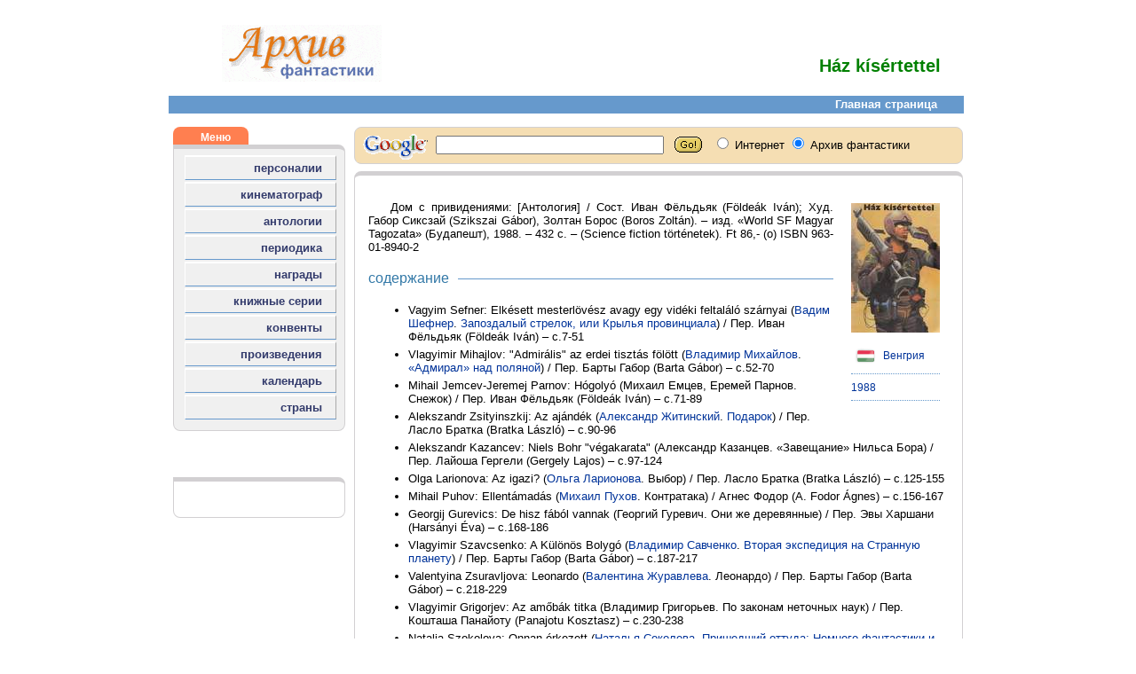

--- FILE ---
content_type: text/html; charset=UTF-8
request_url: https://archivsf.narod.ru/1988/coll_059/index.htm
body_size: 3890
content:
<script type="text/javascript" src="//s256.ucoz.net/cgi/uutils.fcg?a=uSD&ca=2&ug=999&isp=1&r=0.249808220663642"></script>
<html>
					<head>
						<meta http-equiv="Content-Type" content="text/html; charset=utf-8">
						<title>Архив фантастики</title>
					    <meta name="description" content="Сайт, в котором скрупулезно собираются и классифицируются любые сведения из области фантастики">
<!-- Content -->						
	<meta name="keywords" content="Ház kísértettel">
						<meta name="author" content="vitaley karatsupa">
						<meta name="generator" content="AceHTML 6 Pro">
						<meta content="Архив фантастики; фантастика; фэнтези; НФ; писатели; режиссеры; актеры; журналы; сборники; фестивали; премии; награды; хоррор; мистика; энциклопедия; библиография; биография; fantastic; fantasy; SF; 	writers; directors; actors; journal; magazine; collections; cons; awards; prize; horror; encyclopaedia; bibliography; biography" name=keywords>
						<link rel="stylesheet" type="text/css" href="../../scripts/styles.css">
					</head>
					<body>
						<div id="container"><div id="logo"><a name=top></a><a target=_blank href=http://www.archivsf.narod.ru/ title="Главная страница"><img src="../../pics/archiv.gif" border=0></a></div><div id="header">

<!-- Content -->						
	<span class=title2></span><br>
	<span class=title1>Ház kísértettel</span><br>

						</div><div id="clear"></div>
						<div><iframe frameborder=0 height=20 width="100%" marginheight=0 marginwidth=0 scrolling=no src="../../frames/navigation.htm">Ваш браузер не поддерживает плавающие фреймы. Следовательно версия вашего браузера ниже, чем Internet Explorer 3, Opera 5, Netscape 7 или Mozilla. Извините!</iframe></div><!-- Фрейм навигации -->

						<div id="menu">
						<div><iframe frameborder=0 height="100%" width=194 marginheight=0 marginwidth=0 scrolling=no src="../../frames/menu.htm">Ваш браузер не поддерживает плавающие фреймы. Следовательно версия вашего браузера ниже, чем Internet Explorer 3, Opera 5, Netscape 7 или Mozilla. Извините!</iframe></div><!-- Фрейм меню -->
						<br><div class="radius-topreklama">Реклама</div><div class="radius-reklama"><tbody><tr><td valign=top><br><div align=right>
	<!--s_links--><!--check code--><!--/s_links-->
						<br></div></td></tr></tbody></div>
						</div>

						<div id="content">
						<div><iframe frameborder=0 height=50 width="100%" marginheight=0 marginwidth=0 scrolling=no src="../../frames/search.htm">Ваш браузер не поддерживает плавающие фреймы. Следовательно версия вашего браузера ниже, чем Internet Explorer 3, Opera 5, Netscape 7 или Mozilla. Извините!</iframe></div><!-- Фрейм поиска -->
						<div class="radius-content">

<!-- Content -->						
	<div class="incut-book">
	<a target=_blank href=01.jpg><img src=01_.jpg title="Ház kísértettel [1988]"></a>
	<br><br>
	<a href=../../service/country/hungary.htm><img src=../../pics/flags/hungary_.png height=25 title="Венгрия" align=absmiddle> Венгрия</a><br>

	<div class="line"></div>
	<a href=../../calendar/20/1988.htm>1988</a>
	<div class="line"></div>
	</div>

	<p class="indent" align=justify>
	Дом с привидениями: [Антология] / Сост. Иван Фёльдьяк (Földeák Iván); Худ. Габор Сиксзай (Szikszai
	Gábor), Золтан Борос (Boros Zoltán). – изд. «World SF Magyar Tagozata» (Будапешт), 1988. – 432 с. –
	(Science fiction történetek). Ft 86,- (о) ISBN 963-01-8940-2

	<div class="title title-left">содержание</div>

	<ul>
	<li>Vagyim Sefner: Elkésett mesterlövész avagy egy vidéki feltaláló szárnyai (<a href=../../1915/vadim_shefner/index.htm>Вадим Шефнер</a>. <a href=../../1915/vadim_shefner/story_03.htm>Запоздалый стрелок, или Крылья провинциала</a>) / Пер. Иван Фёльдьяк (Földeák Iván) – с.7-51
	<li>Vlagyimir Mihajlov: "Admirális" az erdei tisztás fölött (<a href=../../1929/vladimir_mikhaylov/index.htm>Владимир Михайлов</a>. <a href=../../1929/vladimir_mikhaylov/story_11.htm>«Адмирал» над поляной</a>) / Пер. Барты Габор (Barta Gábor) – с.52-70
	<li>Mihail Jemcev-Jeremej Parnov: Hógolyó (Михаил Емцев, Еремей Парнов. Снежок) / Пер. Иван Фёльдьяк (Földeák Iván) – с.71-89
	<li>Alekszandr Zsityinszkij: Az ajándék (<a href=../../1941/alexandr_zitinsky/index.htm>Александр Житинский</a>. <a href=../../1941/alexandr_zitinsky/story_02.htm>Подарок</a>) / Пер. Ласло Братка (Bratka László) – с.90-96
	<li>Alekszandr Kazancev: Niels Bohr "végakarata" (Александр Казанцев. «Завещание» Нильса Бора) / Пер. Лайоша Гергели (Gergely Lajos) – с.97-124
	<li>Olga Larionova: Az igazi? (<a href=../../1935/olga_larionova/index.htm>Ольга Ларионова</a>. Выбор) / Пер. Ласло Братка (Bratka László) – с.125-155
	<li>Mihail Puhov: Ellentámadás (<a href=../../1944/michail_puchov/index.htm>Михаил Пухов</a>. Контратака) / Агнес Фодор (A. Fodor Ágnes) – с.156-167
	<li>Georgij Gurevics: De hisz fából vannak (Георгий Гуревич. Они же деревянные) / Пер. Эвы Харшани (Harsányi Éva) – с.168-186
	<li>Vlagyimir Szavcsenko: A Különös Bolygó (<a href=../../1933/vladimir_savchenko/index.htm>Владимир Савченко</a>. <a href=../../1933/vladimir_savchenko/story_06.htm>Вторая экспедиция на Странную планету</a>) / Пер. Барты Габор (Barta Gábor) – с.187-217
	<li>Valentyina Zsuravljova: Leonardo (<a href=../../1933/valentina_zhuravleva/index.htm>Валентина Журавлева</a>. Леонардо) / Пер. Барты Габор (Barta Gábor) – с.218-229
	<li>Vlagyimir Grigorjev: Az amőbák titka (Владимир Григорьев. По законам неточных наук) / Пер. Кошташа Панайоту (Panajotu Kosztasz) – с.230-238
	<li>Natalja Szokolova: Onnan érkezett (<a href=../../1916/natalya_sokolova/index.htm>Наталья Соколова</a>. <a href=../../1916/natalya_sokolova/story_01.htm>Пришедший оттуда: Немного фантастики и много реальности</a>) / Пер. Кошташа Панайоту (Panajotu Kosztasz) – с.239-300
	<li>Szergej Drugal: A különleges forma (<a href=../../1927/sergey_drugal/index.htm>Сергей Другаль</a>. <a href=../../1927/sergey_drugal/story_07.htm>Особая форма</a>) / Пер. Кошташа Панайоту (Panajotu Kosztasz) – с.301-320
	<li>Viktor Kolupajev: Az újságosbódé (<a href=../../1936/viktor_kolupaev/index.htm>Виктор Колупаев</a>. Газетный киоск) / Пер. Лайоша Гергели (Gergely Lajos) – с.321-337
	<li>Szergely Sznyegov: Ház kísértettel (Сергей Снегов. Дом с привидениями) / Пер. Иван Фёльдьяк (Földeák Iván) – с.338-371
	<li>Dmitrij Bilenkin: Egy arc a tömegben (<a href=../../1933/dmitriy_bilenkin/index.htm>Дмитрий Биленкин</a>. Лицо в толпе) / Пер. Барты Габор (Barta Gábor) – с.372-388
	<li>Nyina Katerli: A Rém (<a href=../../1934/nina_katerli/index.htm>Нина Катерли</a>. Чудовище) / Пер. Ласло Братка (Bratka László) – с.389-395
	<li>Karen Szimonjan: Lecsüggő ágú fűzfa, remegő nádas (Карен Симонян. Поникшая ива, трепещущий тростник…) / Пер. Эвы Харшани (Harsányi Éva) – с.396-402
	<li>Karen Szimonjan: Mi nem fogjuk megérteni egymást (Карен Симонян. Мы друг друга не понимаем) / Пер. Эвы Харшани (Harsányi Éva) – с.403-413
	<li>Arkagyij és Borisz Sztrugackij: Sánta sors (Аркадий и Борис Стругацкие. Хромая судьба): [Отрывок из романа] / Пер. Иван Фёльдьяк (Földeák Iván) – с.414-425
	<li>Kedves Olvasónk! (Дорогой читатель!): [Реклама вышедших в серии книг] – с.426-427
	</ul>

<!-- Content -->						
						</div><br><p class=caption1>© <a href=../../1966/vitaley_karatsupa/index.htm>Виталий Карацупа, 2023</a><p>
<!-- Content -->						
						</div><div id="clear"></div><div id="footer">
						<div><iframe frameborder=0 height="100%" width="100%" marginheight=0 marginwidth=0 scrolling=no src="../../frames/footer.htm">Ваш браузер не поддерживает плавающие фреймы. Следовательно версия вашего браузера ниже, чем Internet Explorer 3, Opera 5, Netscape 7 или Mozilla. Извините!</iframe></div><!-- Фрейм нижней части -->
						</div>
						<div id="down"><a href="#top"><span class=link1>НАВЕРХ</span></a></div>
						<br>
					</body>
</html>




--- FILE ---
content_type: text/html; charset=UTF-8
request_url: https://archivsf.narod.ru/frames/navigation.htm
body_size: 391
content:
<script type="text/javascript" src="//s256.ucoz.net/cgi/uutils.fcg?a=uSD&ca=2&ug=999&isp=1&r=0.779897027159137"></script>
<html>
	<head>
	<meta http-equiv="Content-Type" content="text/html; charset=utf-8">
	</head>
		<link href="../scripts/styles.css" rel=stylesheet type=text/css>
 		<body>
			<base target="_navigation">
			<div id="navigation"><a target=_blank href="../index.htm"><span class=link1>Главная страница</span></a></div>
 		</body>
</html>
 



--- FILE ---
content_type: text/html; charset=UTF-8
request_url: https://archivsf.narod.ru/frames/menu.htm
body_size: 646
content:
<script type="text/javascript" src="//s256.ucoz.net/cgi/uutils.fcg?a=uSD&ca=2&ug=999&isp=1&r=0.617790236657111"></script>
<html>
	<head>
	<meta http-equiv="Content-Type" content="text/html; charset=utf-8">
	</head>
		<link href="../scripts/styles.css" rel=stylesheet type=text/css>
 		<body>
			<div class="radius-topmenu">Меню</div>
			<div class="radius-menu">

				<table class="table">
					<tr><td class="menu"><a target=_blank href="../service/persons/persons.htm">персоналии</a></td></tr>
					<tr><td class="menu"><a target=_blank href="../service/cinema/cinema.htm">кинематограф</a></td></tr>
					<tr><td class="menu"><a target=_blank href="../service/antholog/antholog.htm">антологии</a></td></tr>
					<tr><td class="menu"><a target=_blank href="../service/magazine/magazine.htm">периодика</a></td></tr>
					<tr><td class="menu"><a target=_blank href="../service/award/award.htm">награды</a></td></tr>
					<tr><td class="menu"><a target=_blank href="../service/series/series.htm">книжные серии</a></td></tr>
					<tr><td class="menu"><a target=_blank href="../service/cons/cons.htm">конвенты</a></td></tr>
					<tr><td class="menu"><a target=_blank href="../service/works/works.htm">произведения</a></td></tr>
					<tr><td class="menu"><a target=_blank href="../calendar/21/2025.htm" title="История фантастики в датах">календарь</a></td></tr>
					<tr><td class="menu"><a target=_blank href="../service/country/country.htm">страны</a></td></tr>
				</table>

			</div>
 		</body>
</html>
 



--- FILE ---
content_type: text/html; charset=UTF-8
request_url: https://archivsf.narod.ru/frames/search.htm
body_size: 873
content:
<script type="text/javascript" src="//s256.ucoz.net/cgi/uutils.fcg?a=uSD&ca=2&ug=999&isp=1&r=0.352975265905997"></script>
<html>
	<head>
	<meta http-equiv="Content-Type" content="text/html; charset=utf-8">
	</head>
		<link href="../scripts/styles.css" rel=stylesheet type=text/css>
 		<body>
			<base target="_down">
		    <div class="radius-search">
				<div>
					<font face=arial,helvetica,verdana size=2>
						<!-- SiteSearch Google --><form method=get target=_blank action="http://www.google.com/search">
							<input type=hidden name=ie value=utf-8>
							<input type=hidden name=oe value=utf-8>
							<table>
								<tr>
									<td class="search">
										<img height=20 src="../pics/spacer.gif" width=1>
									</td>
									<td class="search">
										<a href="http://www.google.com/"><img src="../pics/l_google.gif" border="0" alt="Google"></a>
									</td>
									<td class="search">
										<input type=text name=q size=30 maxlength=255 value="">&nbsp;&nbsp;
										<input type=image height=21 width=31 src="../pics/go.gif" align=absMiddle value=Go border=0 name=Go>&nbsp;&nbsp;
										<font size=-1>
											<input type=hidden value=T:#000000;LW:152;ALC:#009999;L:http://www.archivsf/narod.ru/pic/search_archivsf.gif;LC:#003399;LH:36;BGC:#ffffff;AH:center;VLC:#6666cc;S:http://www.archivsf/narod.ru;AWFID:fe4b6f95fb44dfff; name=cof>
											<input type=hidden name=domains value="archivsf.narod.ru">
											<input type=radio name=sitesearch value=""> Интернет
											<input type=radio name=sitesearch value="archivsf.narod.ru" checked> Архив фантастики
										</font>
									</td>
								</tr>
							</table>
						</form><!-- SiteSearch Google -->
					</font>
				</div>
			</div>
 		</body>
</html>

--- FILE ---
content_type: text/html; charset=UTF-8
request_url: https://archivsf.narod.ru/frames/footer.htm
body_size: 699
content:
<script type="text/javascript" src="//s256.ucoz.net/cgi/uutils.fcg?a=uSD&ca=2&ug=999&isp=1&r=0.725208625947513"></script>
<html>
	<head>
	<meta http-equiv="Content-Type" content="text/html; charset=utf-8">
	</head>
		<link href="../scripts/styles.css" rel=stylesheet type=text/css>
 		<body>
			<base target="_footer">
 			<div class="radius-footer">
		 	<a target=_blank href="../index.htm">Главная</a> | 
			<a target=_blank href="../service/persons/persons.htm">Персоналии</a> | 
			<a target=_blank href="../service/cinema/cinema.htm">Кинематограф</a> | 
			<a target=_blank href="../service/antholog/antholog.htm">Анталогии</a> | 
			<a target=_blank href="../service/magazine/magazine.htm">Периодика</a> | 
			<a target=_blank href="../service/award/award.htm">Награды</a> | 
			<a target=_blank href="../service/series/series.htm">Серии</a>	| 
			<a target=_blank href="../service/cons/cons.htm">Конвенты</a> | 
			<a target=_blank href="../service/works/works.htm">Произведения</a> | 
			<a target=_blank href="../calendar/21/2021.htm">Календарь</a> | 
			<a target=_blank href="../service/country/country.htm">Страны</a>
			<br>
			<br>
			Copyright © 2001-2026 Виталий Карацупа, по всем вопросам пишите по адресу <a href="mailto:archivsf@gmail.com">archivsf@gmail.com
			</a>
			</div>
 		</body>
</html>